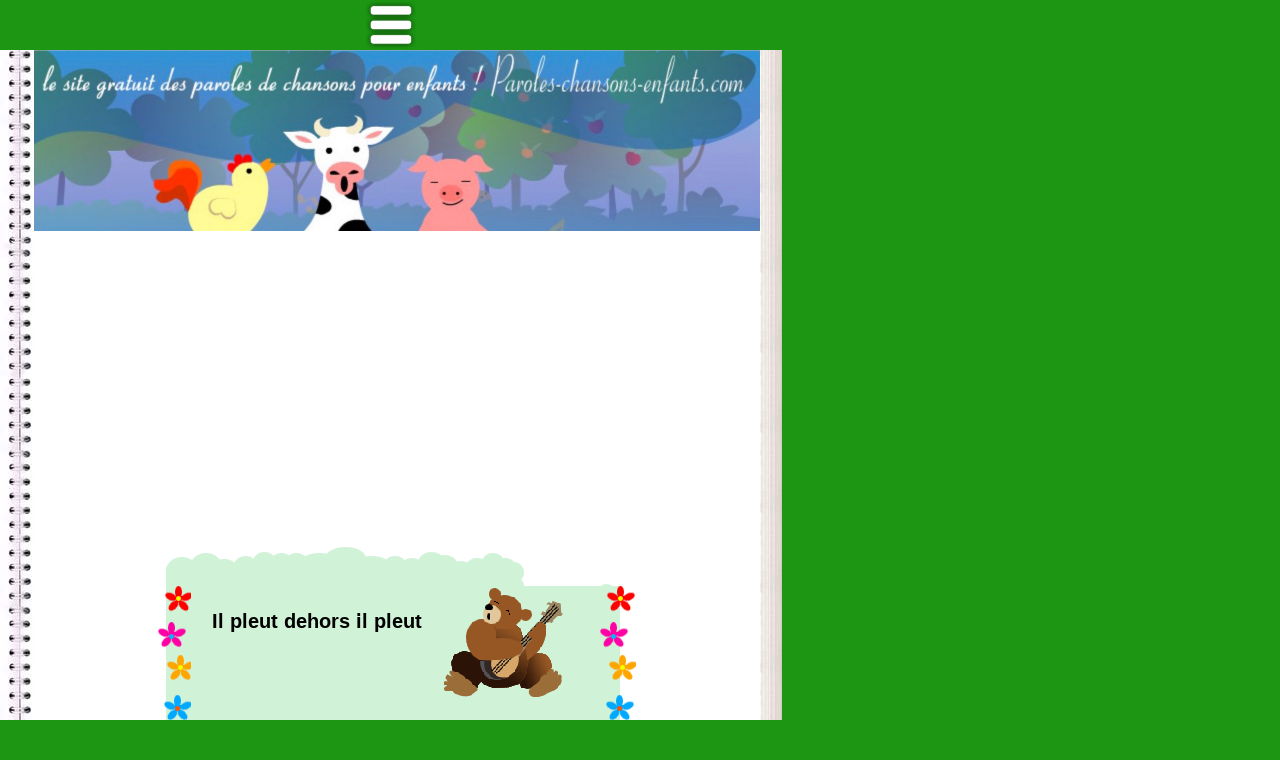

--- FILE ---
content_type: text/html; charset=UTF-8
request_url: https://www.paroles-chansons-enfants.com/chansons-henri-des-2394.html
body_size: 2100
content:



<!DOCTYPE HTML PUBLIC "-//W3C//DTD HTML 4.01 Transitional//EN"
"http://www.w3.org/TR/html4/loose.dtd">
<html>
<HEAD>
<TITLE>Paroles de la chanson Il pleut dehors il pleut chansons Henri Dès - paroles de chansons pour enfants</TITLE>
<meta http-equiv="Content-Type" content="text/html; charset=UTF-8">
<META name="description" content="Retrouvez les paroles de la chanson Il pleut dehors il pleut chansons Henri Dès et d'autres paroles de chansons pour enfants de cette artistes... ">
<META name="keywords" content="Paroles de chanson Il pleut dehors il pleut chansons Henri Dès  ,paroles de chansons pour enfants, paroles de chansons, chansons enfantines, chansons traditionnelles, rimes, ballades, rondes, paroles de chansons étrangères, paroles des films Walt Disney ... ">

<meta name="viewport" content="width=device-width, initial-scale=1.0">

<style type="text/css">
<!--
@import url("chansons.css");
body {
	background-color: #1C9613;
	margin-left: 0px;
	margin-top: 0px;
}
-->
</style>

<meta name="google-adsense-account" content="ca-pub-2946571831725766">

<script async src="https://pagead2.googlesyndication.com/pagead/js/adsbygoogle.js?client=ca-pub-2946571831725766"
     crossorigin="anonymous"></script>

<script src="menu.js" defer></script>

</head>

<body>


<div id="mySidenav" class="sidenav">
  <a id="closeBtn" href="#" class="close">×</a>
  <ul>
    <li><a href="https://www.paroles-chansons-enfants.com/" class="menu">Paroles chansons enfants</a></li>
    <li><a href="nouvelles-paroles-chansons.html" class="menu">Nouvelles paroles chansons</a></li>
    <li><a href="hit-parade-chansons.html" class="menu">Hit-Parade chansons</a></li>
    <li><a href="paroles-berceuses-pour-enfants.html" class="menu">Berceuses pour enfants</a></li>
    <li><a href="paroles-chants-de-noel.html" class="menu">Chants de Noël</a></li>
    <li><a href="paroles-chansons-serie-tele.html" class="menu">Chansons série télé</a></li>
    <li><a href="paroles-chansons-populaires.html" class="menu">Chansons populaires</a></li>
    <li><a href="paroles-chansons-pour-enfants.html" class="menu">Chansons pour enfants</a></li>
    <li><a href="paroles-chansons-pour-les-fetes.html" class="menu">Chansons pour les fêtes</a></li>
    <li><a href="paroles-chansons-pour-danser.html" class="menu">Chansons pour danser</a></li>
    <li><a href="paroles-chansons-henri-des.html" class="menu">Chansons Henri Dès</a></li>
    <li><a href="paroles-chansons-versini.html" class="menu">Chansons Versini</a></li>
    <li><a href="paroles-chansons-chantal-goya.html" class="menu">Chansons Chantal Goya</a></li>
    <li><a href="paroles-chansons-pakita.html" class="menu">Chansons Pakita</a></li>
    <li><a href="paroles-chansons-anne-sylvestre.html" class="menu">Chansons Anne Sylvestre</a></li>
    <li><a href="paroles-chansons-henri-salvador.html" class="menu">Chansons Henri Salvador</a></li>
    <li><a href="paroles-chansons-dorothee.html" class="menu">Chansons Dorothée</a></li>
    <li><a href="paroles-chansons-autres-artistes.html" class="menu">Chansons autres artistes</a></li>
    <li><a href="paroles-contes-musicaux.html" class="menu">Contes musicaux</a></li>
    <li>&nbsp;</li>
    <li><a href="https://www.paroles-chansons-enfants.com/contact.html" class="menu">Contactez-nous</a></li>
    <li><a href="https://www.paroles-chansons-enfants.com/mentions-legales.html" class="menu">Mentions légales</a></li>
    <li><a href="https://www.paroles-chansons-enfants.com/regles-de-confidentialite.html" class="menu">Règles de confidentialité</a></li>
	<li>&nbsp;</li>
    <li>&nbsp;</li>
    <li>&nbsp;</li>
    <li>&nbsp;</li>
  </ul>
</div>

<a href="#" id="openBtn"><img src="bouton-paroles-chansons-enfants.png" alt="Menu Paroles de chansons pour enfants" width="782" height="50"></a>


<table width="782" border="0" cellpadding="0" cellspacing="0">
  <tr>
    <td width="34" height="963" valign="top" background="images/spirale-cahier.jpg">&nbsp;</td>
    <td width="726" height="181" align="center" valign="top" bgcolor="#FFFFFF"><a href="https://www.paroles-chansons-enfants.com/"><img src="bandeau-paroles-chansons-enfants.jpg" alt="Il pleut dehors il pleut chansons Henri Dès" width="726" height="181" border="0"></a>
      <table width="726" border="0" cellpadding="0" cellspacing="0">
        <tr>
          <td width="562" valign="top">

<center>
	<br>
<script async src="https://pagead2.googlesyndication.com/pagead/js/adsbygoogle.js?client=ca-pub-2946571831725766"
     crossorigin="anonymous"></script>
<!-- Paroles -->
<ins class="adsbygoogle"
     style="display:block"
     data-ad-client="ca-pub-2946571831725766"
     data-ad-slot="1697196565"
     data-ad-format="auto"
     data-full-width-responsive="true"></ins>
<script>
     (adsbygoogle = window.adsbygoogle || []).push({});
</script>
<br>
</center>

                                     
           <table width="478" height="510" border="0" align="center" cellpadding="2" cellspacing="0">
            <tr>
              <td height="35" colspan="4" background="images/fondtitrechanson.gif" ></td>
              </tr>
            <tr>
              <td width="29" height="279" rowspan="3" background="images/gauche-cartouche3.gif">&nbsp;</td>
              <td width="247" height="138" align="center" valign="top" bgcolor="#D0F2D7">
                <h1 class="texte">Il pleut dehors il pleut</h1>
           
                </td>
              <td width="154" height="138" valign="top" bgcolor="#D0F2D7"><span class="texte"><img src="images/ours2vertpale.gif" alt="Il pleut dehors il pleut chansons Henri Dès   - paroles de chansons pour enfants - D&eacute;couvrez nos paroles de chansons, chansons enfantines, chansons traditionnelles, rimes, ballades, rondes, paroles de chansons &eacute;trang&egrave;res ainsi les paroles des films ..." width="130" height="119"></span></td>
              <td width="32" rowspan="3" background="images/droite-cartouche3.gif">&nbsp;</td>
            </tr>
            <tr>
              <td height="104" colspan="2" valign="top" bgcolor="#D0F2D7" class="texte">	
                
<span class="footer"><font color="#000000">Rubrique : Chansons Henri Dès</font></span><br>
<br>    

                
                <table width="100%" border="0" cellspacing="2" cellpadding="2">
                  <tr>
                    <td>
                      Paroles et musique : Henri Dès <br />
<br />
<br />
<br />
II pleut dehors il pleut <br />
Et c'est tant mieux <br />
Car s'il pleuvait dedans <br />
Je ne s'rai pas content<br />
<br />
II pleut dehors il pleut <br />
Et c'est tant pis <br />
Les dames et les messieurs <br />
Sont sous les parapluies<br />
<br />
II pleut dehors il pleut <br />
Et c'est tant mieux <br />
Je n'aurai pas besoin <br />
D'arroser mon jardin<br />
<br />
II pleut dehors il pleut <br />
Et c'est tant pis <br />
Le facteur est grincheux <br />
Sa bicyclette aussi<br />
<br />
II pleut dehors il pleut <br />
Et c'est tant mieux <br />
Ceux qui dansent en rond <br />
Ce sont les p'tits poissons<br />
<br />
II pleut dehors il pleut <br />
Et c'est tant pis <br />
Les jeunes et les vieux <br />
Se mettent à l'abri<br />
<br />
II pleut dehors il pleut <br />
Et c'est tant mieux <br />
On est si bien dedans <br />
Quand il fait mauvais temps<br />
<br />
II pleut dehors il pleut <br />
Et c'est tant pis <br />
Dès que ça ira mieux <br />
Je sortirai d'ici<br />
<br />
II pleut dehors il pleut <br />
Et c'est tant mieux <br />
La rivière se remplit<br />
Les robinets aussi<br />
<br />
II pleut dehors il pleut <br />
Et c'est tant pis <br />
Les chats sont malheureux <br />
Oui mais les souris rient<br />
<br />
II pleut dehors il pleut <br />
Et c'est tant mieux <br />
Les nuages se vident <br />
Et les trottoirs aussi<br />
              </td>
                  </tr>
                </table>
              
                
              </td>
              </tr>
            <tr>
              <td align="center" valign="top" bgcolor="#D0F2D7" class="texte"> <br>
                Lue 14880 fois<br>
                depuis le 26.10.2006 !<br>

	</td>
              <td height="119" valign="middle" bgcolor="#D0F2D7"><img src="images/ours1vertpale.gif" alt="Il pleut dehors il pleut chansons Henri Dès   - paroles de chansons pour enfants - D&eacute;couvrez nos paroles de chansons, chansons enfantines, chansons traditionnelles, rimes, ballades, rondes, paroles de chansons &eacute;trang&egrave;res ainsi les paroles des films ..." width="130" height="119"></td>
            </tr>
            <tr>
              <td height="75" colspan="4" background="images/bas-cartouche3.gif"></td>
              </tr>
          
          </table>
         
          <div align="center"></div></td>
        </tr>
      </table>

    <center>
	<br>
<script async src="https://pagead2.googlesyndication.com/pagead/js/adsbygoogle.js?client=ca-pub-2946571831725766"
     crossorigin="anonymous"></script>
<!-- Paroles -->
<ins class="adsbygoogle"
     style="display:block"
     data-ad-client="ca-pub-2946571831725766"
     data-ad-slot="1697196565"
     data-ad-format="auto"
     data-full-width-responsive="true"></ins>
<script>
     (adsbygoogle = window.adsbygoogle || []).push({});
</script>
<br>
</center>


    
</td>
    <td width="22" valign="top" background="images/tranche-cahier.jpg">&nbsp;</td>
  </tr>
  <tr>
    <td colspan="3"><img src="images/pied-page.gif" alt="Il pleut dehors il pleut chansons Henri Dès" width="782" height="104"></td>
  </tr>
</table>

</body>
</html>


--- FILE ---
content_type: text/html; charset=utf-8
request_url: https://www.google.com/recaptcha/api2/aframe
body_size: 268
content:
<!DOCTYPE HTML><html><head><meta http-equiv="content-type" content="text/html; charset=UTF-8"></head><body><script nonce="l-XW5p6qYM-PAMm372oMkw">/** Anti-fraud and anti-abuse applications only. See google.com/recaptcha */ try{var clients={'sodar':'https://pagead2.googlesyndication.com/pagead/sodar?'};window.addEventListener("message",function(a){try{if(a.source===window.parent){var b=JSON.parse(a.data);var c=clients[b['id']];if(c){var d=document.createElement('img');d.src=c+b['params']+'&rc='+(localStorage.getItem("rc::a")?sessionStorage.getItem("rc::b"):"");window.document.body.appendChild(d);sessionStorage.setItem("rc::e",parseInt(sessionStorage.getItem("rc::e")||0)+1);localStorage.setItem("rc::h",'1769034415342');}}}catch(b){}});window.parent.postMessage("_grecaptcha_ready", "*");}catch(b){}</script></body></html>

--- FILE ---
content_type: text/css
request_url: https://www.paroles-chansons-enfants.com/chansons.css
body_size: 499
content:
.bienvenue {
	font-family: Arial, Helvetica, sans-serif;
	font-size: 20px;
	color: #000000;
	text-decoration: none;
	font-weight: bold;
	line-height: 200%;

}
.mail {
	font-family: Arial, Helvetica, sans-serif;
	font-size: 20px;
	font-weight: bold;
	color: #F9775D;
	text-decoration: underline;
}
.menu {
	font-family: Verdana, Arial, Helvetica, sans-serif;
	font-size: 20px;
	color: #000000;
	text-decoration: none;
	text-align: left;

}
.menu:hover {
	font-family: Verdana, Arial, Helvetica, sans-serif;
	font-size: 20px;
	color: #FF3300;
	text-decoration: none;
	text-align: left;
}
a:hover {
	color: #FF3300;
	text-decoration: none;
}
.texte {
	font-family: Arial, Helvetica, sans-serif;
	font-size: 20px;
	color: #000000;
	text-decoration: none;
	line-height: 200%;

}
.footer {
	font-family: Arial, Helvetica, sans-serif;
	font-size: 18px;
	color: #FFFFFF;
	line-height: 200%;

}
.listechansons {
	font-family: Arial, Helvetica, sans-serif;
	font-size: 20px;
	color: #000000;
	text-decoration: none;
	line-height: 200%;
}

/* Sidenav menu */
.sidenav {
  height: 100%;
  width: 350px;
  position: fixed;
  z-index: 1;
  top: 0;
  left: -350px;
  background-color: #1C9613;
  padding-top: 70px;
  transition: left 0.5s ease;
  overflow-y: auto; /* Ajoute une barre de d�filement si n�cessaire */
  max-height: 1000vh; /* Hauteur maximale bas�e sur la fen�tre de visualisation */

}


/* Sidenav menu links */
.sidenav a {
  padding: 10px 10px 10px 20px;
  text-decoration: none;
  font-size: 20px;
  color: #ffffff;
  display: block;
  transition: 0.3s;
}

.sidenav a:hover {
  color: #111;
}

.sidenav ul {
  list-style-type: none;
  padding: 0;
  margin: 0;
}

/* Active class */
.sidenav.active {
  left: 0;
}

/* Close btn */
.sidenav .close {
  position: absolute;
  top: 0;
  right: 25px;
  font-size: 60px;
  font-weight: bold;
}


/* Ic�ne burger */
.burger-icon span {
  display: block;
  width: 35px;
  height: 5px;
  background-color: white;
  margin: 6px 0;
}
